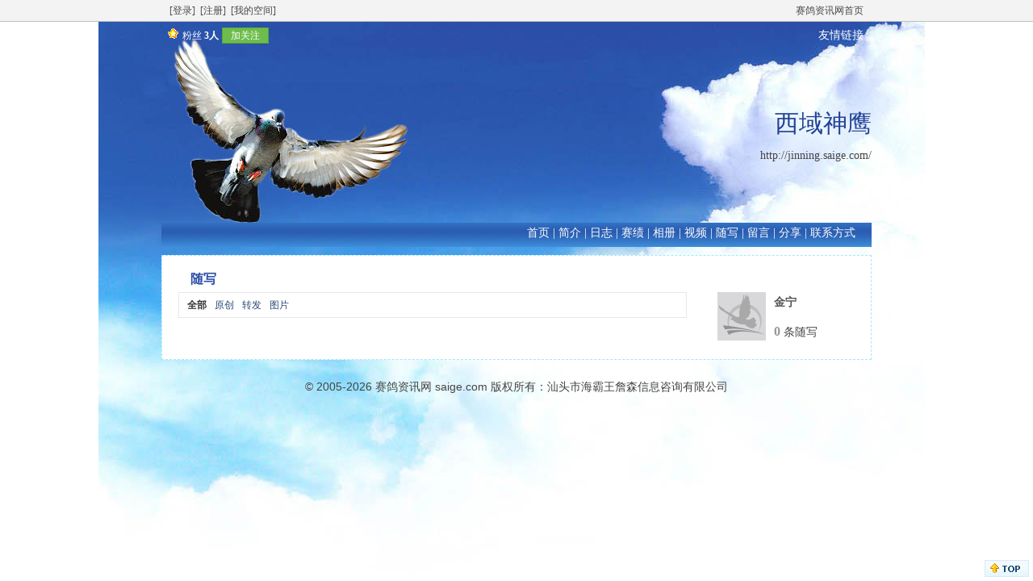

--- FILE ---
content_type: text/html; charset=gb2312
request_url: http://www.saige.com/blog/jinning/microblog.aspx
body_size: 3327
content:

<!DOCTYPE html PUBLIC "-//W3C//DTD XHTML 1.0 Transitional//EN" "http://www.w3.org/TR/xhtml1/DTD/xhtml1-transitional.dtd">
<html xmlns="http://www.w3.org/1999/xhtml">
<head>
    <title>
        西域神鹰_随写
        - 赛鸽资讯网</title>
    <meta name="keywords" content="" />
    <meta name="description" content="" />
<meta http-equiv="Content-Type" content="text/html; charset=gb2312" /><meta http-equiv="X-UA-Compatible" content="IE=EmulateIE7" />
    <script type="text/javascript" src="../Scripts/Tools.js"></script>
    <script type="text/javascript" src="../ThickBox/jquery.js"></script>
    <script type="text/javascript" src="../ThickBox/thickbox.js"></script>
    <link rel="stylesheet" href="../../ThickBox/thickbox.css" type="text/css" media="screen" />
    <script type="text/javascript" src="../scripts/ajax.js"></script>
    <script type="text/javascript" src="../scripts/ajaxtools.js"></script>
<link href="../App_Themes/gs03/Stylesheet.css" type="text/css" rel="stylesheet" /><title>

</title></head>
<body>
    <form method="post" action="microblog.aspx" id="Form1" enctype="multipart/form-data">
<div class="aspNetHidden">
<input type="hidden" name="__VIEWSTATE" id="__VIEWSTATE" value="/wEPDwUKLTg2MDM4Mjg3MQ9kFgJmD2QWAgIDD2QWBgIBD2QWAmYPFgIeC18hSXRlbUNvdW50ZmQCAw9kFgRmDw8WAh4EVGV4dAUM6KW/[base64]" />
</div>

<div class="aspNetHidden">

	<input type="hidden" name="__VIEWSTATEGENERATOR" id="__VIEWSTATEGENERATOR" value="24E1C450" />
</div>
    <style>body{background-image:url(../App_Themes/gs03/images/bg.jpg);background-position: 50% 26px;background-repeat: no-repeat;}</style>
<div id="TopBar">
    <div id="TopBarMain">
        <div id="TopBarLeft" style="width: 400px;">
            <a href="http://sso.saige.com/login.aspx">[登录]</a>&nbsp;&nbsp;<a href="http://sso.saige.com/reg.aspx">[注册]</a>&nbsp;&nbsp;<a href="http://i.saige.com/spaceinfo/siteindex.aspx?bigmenu=2">[我的空间]</a>
            </div>
        <div id="TopBarRight">
            <a href="http://www.saige.com" target="_blank">赛鸽资讯网首页</a>
            </div>
        <div id="TopBarMid">
            
                    <ul id="topnews">
                
                    </ul>
                
            <script language="javascript" type="text/javascript">
                var infoHeight = 25;
                var timedelay = 300;
                var obj = document.getElementById("topnews");
            </script>
            <script language="javascript" type="text/javascript" src="../Scripts/Marquee.js"></script>
        </div>
    </div>
</div>
<div id="BottomBar">
    <a href="#gotop">
        <img src="../Images/Top.jpg" alt="" /></a>
</div>

    <div id="container2">
        <div id="container">
            
<a name="gotop" id="gotop"></a>
<div id="Header">
    <div id="top">
        <div style="float: left;">
            
            <a href="http://www.saige.com/newhelp/article.aspx?id=156" target="_blank" title="会员星级">
                &nbsp;&nbsp;<img src='http://sso.saige.com/images/Level/star.gif' border=0></a>
                <span style="font-size:12px;">
                粉丝 <a href="fans.aspx"><b>
                    3人</b></a></span>
            
            <span onclick="FollowAdd(1792)" class="p_f_b" title="关注后，可持续收到该空间动态">加关注</span>
            
        </div>
        <div style="float: right;">
            <a href="link.aspx">友情链接</a></div>
    </div>
    <div id="banner">
        <div class="bannertop">
            <div id="CorpName">
                <div>
                    <span id="Header1_labCorpName" class="CorpTitle">西域神鹰</span>
                </div>
                <div id="Domain">
                    <a id="Header1_hplDomain" href="http://jinning.saige.com/">http://jinning.saige.com/</a></div>
            </div>
        </div>
        <div class="clear">
        </div>
        <div id="menu">
            <a href="index.aspx">首页</a> | <a href="intro.aspx">简介</a> | <a href="blog.aspx">日志</a> | <a href="content.aspx">赛绩</a> | <a href="album.aspx">相册</a> | <a href="video.aspx">视频</a> | <a href="microblog.aspx">随写</a> | <a href="message.aspx">留言</a> | <a href="share.aspx">分享</a> | <a href="contact.aspx">联系方式</a>
        </div>
    </div>
</div>
<div class="clear">
</div>

            <div id="webbody">
                
    <div id="main2">
        <div class="title">
            <div class="titleleft">
                随写</div>
            <div class="titleright">
            </div>
        </div>
        <div id="maincontent" class="clearul">
            <div id="maincontent_left">
                
                <div class="cen_home_say_tab_my">
                    <ul>
                        <li><a href="?t=0" class="cen_home_say_tab_my_on" >全部</a></li>
                        <li><a href="?t=1" >原创</a></li>
                        <li><a href="?t=3" >转发</a></li>
                        <li><a href="?t=2" >图片</a></li>
                    </ul>
                </div>
                <div class="clear">
                </div>
                <div>
                    
                            <ul>
                        
                            </ul>
                </div>
                <div class="clear">
                </div>
                <div class="PagerDiv">
                    
<!-- AspNetPager V7.1 for VS2005 & VS2008  Copyright:2003-2007 Webdiyer (www.webdiyer.com) -->
<!--记录总数只有一页，AspNetPager已自动隐藏，若需在只有一页数据时显示AspNetPager，请将AlwaysShow属性值设为true！-->
<!-- AspNetPager V7.1 for VS2005 & VS2008 End -->


                </div>
            </div>
            <div id="maincontent_right">
                <div>
                    <div class="cen_home_right_my_left">
                        <img src="http://sso.saige.com/images/DefaultAvatar.gif" width="60px" height="60px" border="0" alt="头像" />
                    </div>
                    <div class="cen_home_right_my_right">
                        <div class="cen_home_right_my_name">
                            金宁
                        </div>
                        <div>
                            <span class="cen_do_count">
                                0</span> 条随写
                        </div>
                    </div>
                    <div class="clear">
                    </div>
                    <div style="padding: 10px 0px; font-weight: bold;">
                    </div>
                </div>
            </div>
        </div>
    </div>

            </div>
            
<div class="clear">
</div>
<div id="Footer">
    &copy; 2005-2026 <a href="http://www.saige.com/" target="_blank">赛鸽资讯网</a> saige.com 版权所有：汕头市海霸王詹森信息咨询有限公司
</div>


<div style="display:none;"><script>
var _hmt = _hmt || [];
(function() {
  var hm = document.createElement("script");
  hm.src = "https://hm.baidu.com/hm.js?ac77eb986c2185103c568b1a6ee4b2bc";
  var s = document.getElementsByTagName("script")[0]; 
  s.parentNode.insertBefore(hm, s);
})();
</script>
</div>
        </div>
    </div>
    </form>
</body>
</html>
<div style="display:none;"></div>

--- FILE ---
content_type: text/css
request_url: http://www.saige.com/blog/App_Themes/gs03/Stylesheet.css
body_size: 1906
content:
@import url("../Common.css");
html, *
{
	padding: 0px;
	margin: 0px;
	line-height: 180%;
}

body
{
	width: 100%;
	text-align: center;
	font-size: 14px;
	margin: 0px;
	padding: 0px;
	line-height: 180%;
}
input
{
	font-size: 12px;
	line-height: 100%;
}
img
{
	border: 0px;
}

a
{
	text-transform: none;
	color: #20498C;
	text-decoration: none;
}
a:hover
{
	color: red;
	text-decoration: none;
}


/*页面层容器*/
#container2
{
	width: 100%;
	margin-top: 26px;
}
#container
{
	width: 880px;
	margin: 0px auto;
	text-align: left;
}

.clearul ul
{
	list-style-type: none;
	margin: 8px 15px 8px 15px;
}
.clear
{
	clear: both;
	line-height: 1px;
}

/*页面头文件*/
#Header
{
	margin: 0 auto;
}

/*页面主体*/
#PageBody
{
	text-align: left;
	padding: 0px 0px 0px 0px;
}

/*页脚*/
#Footer
{
	height: 30px;
	line-height: 30px;
	color: #444444;
	padding-top: 8px;
	text-align: center;
	font-family: Arial;
}
#Footer a
{
	color: #444444;
}
#Footer a:hover
{
	color: red;
	text-decoration: none;
}

#main
{
	width:618px;
	background-color: #FFFFFF;
	color: #444444;
	border: 1px dashed #A5E6FC;
	float: left;
}

#main2
{
	width: 878px;
	background-color: #FFFFFF;
	color: #444444;
	border: 1px dashed #A5E6FC;
	float: right;
}

.title
{
	font-size: 16px;
	font-weight: bold;
	color: #2C4FA9;
	text-align: left;
	padding-top: 15px;
	padding-left: 35px;
	height: 20px;
}



#top
{
	color: #FFFFFF;
	padding: 5px 10px 5px 0px;
	text-align: right;
}
#top a
{
	color: #FFFFFF;
text-decoration: none;
}
#top a:hover
{
	color: yellow;
	text-decoration: none;
}
#top ul
{
	width: 300px;
	margin: 0px 0px;
}
#top ul li
{
	height: 18px;
}
#banner
{
	width: 880px;
	height: 250px;
}
#webbody
{
	width: 100%;
	float: left;
	padding:10px 0px;
}

#webbodyleft
{
	float: left;
	width: 250px;
}
#webbodyright
{
	float: right;
	width: 620px;
	padding-left:10px;
	overflow: hidden;
}

#maincontent
{
	padding: 10px 20px;
}

.IndexTitle a
{
	color: #20498C;
	text-decoration: none;
}
.IndexTitle a:hover
{
	color: red;
	text-decoration: none;
}

#Domain
{
	text-align: right;
}

#Domain a
{
	color: #444444;
	text-decoration: none;
	font-size: 14px;
	font-weight: normal;
}
#Domain a:hover
{
	color: #2C4FA9;
	text-decoration: none;
}

.sumtit
{
	color: #FFFFFF;
	padding: 10px 5px 5px 5px;
	background-image: url("images/titbg.gif");
	background-repeat: repeat-x;
	height: 25px;
	font-size: 14px;
	font-weight: bold;
	text-indent: 10px;
}
.sumbody
{
	color: #444444;
	background-color: #FFFFFF;
}
.sumbody ul
{
	width: 100%;
	margin: 0px;
	padding: 0px;
	list-style-type: none;
}
.sumbody li
{
	margin: 0px;
	padding: 0px;
	background: url(images/icon.gif) 5px 5px no-repeat;
	text-indent: 20px;
}
#bottom
{
	color: #FFFFFF;
	width: 880px;
	height: 30px;
	padding-top: 8px;
}
.bannertop
{
	float: right;
	width: 100%;
	height:220px;
}
#CorpName
{
	margin: 70px 0px 70px 0px;
	text-align: right;
	padding: inherit;
	color: #224296;
}
.CorpTitle
{
	font-size: 30px;
	height: 50px;
	font-family: "隶书";
	color: #224296;
}
#menu
{
	width: 860px;
	float: right;
	color: #FFFFFF;
	font-size: 14px;
	height: 30px;
	text-align: right;
	padding: 0px 20px 0px 0px;
	background-image: url("images/titbg.gif");
}
#menu a
{
	text-transform: none;
	color: #FFFFFF;
	text-decoration: none;
}
#menu a:hover
{
	color: yellow;
	text-decoration: none;
}

#ArticleTitle
{
	margin: 20px 0px;
	color: #20498C;
	text-align: center;
	border-bottom-style: dashed;
	border-bottom-width: 1px;
	border-bottom-color: #A5E6FC;
}
.ArticleTitle1
{
	font-size: 16px;
	font-weight: bold;
}
.ArticleTitle2
{
	font-size: 12px;
	color: #444444;
	line-height: 150%;
}

#ArticleReview ul
{
	list-style-type: none;
}

.datetext
{
	color: #666666;
	margin-left: 30px;
}

#contact
{
	padding: 50px 0px 0px 100px;
	width: 300px;
}
.video
{
	background-image: url(Images/videobg.gif);
	width: 180px;
	height: 158px;
	line-height: 200px;
	padding: 20px 0px 2px 0px;
	overflow: hidden;
	position: relative;
	text-align: center;
}
.video p
{
	position: static; +position:absolute;
top:50%
}
.video img
{
	position: static; +position:relative;
top:-50%;left:-50%;
vertical-align:middle;
}
.video p:after
{
	content: ".";
	font-size: 1px;
	visibility: hidden;
}
.photokuan
{
	background-image: url(Images/pickuan.gif);
	width: 180px;
	height: 158px;
	line-height: 200px;
	padding: 20px 4px 2px 0px;
	overflow: hidden;
	position: relative;
	text-align: center;
}
.photokuan p
{
	position: static; +position:absolute;
top:50%
}
.photokuan img
{
	position: static; +position:relative;
top:-50%;left:-50%;
vertical-align:middle;
}
.photokuan p:after
{
	content: ".";
	font-size: 1px;
	visibility: hidden;
}
.propic
{
	text-align: center;
	margin: 0px 0px 20px 0px;
}

.ImgBorder
{
	border: 1px solid #C0C0C0;
	width: 150px;
	height: 150px;
	background-color: #FFFFFF;
	line-height: 150px;
	padding: 2px;
	overflow: hidden;
	position: relative;
	text-align: center;
}

.ImgBorder p
{
	position: static; +position:absolute;
top:50%
}
.ImgBorder img
{
	position: static; +position:relative;
top:-50%;left:-50%;
vertical-align:middle;
}
.ImgBorder p:after
{
	content: ".";
	font-size: 1px;
	visibility: hidden;
}

.ImgName
{
	height: 25px;
	width: 150px;
	overflow: hidden;
	word-break: keep-all;
	white-space: nowrap;
	text-overflow: clip;
}

#PhotoDiv
{
	text-align: center;
}

.IndexTitle
{
	color: #20498C;
	padding: 10px 5px 5px 5px;
	margin: 0px;
	height: 25px;
	font-size: 14px;
	font-weight: bold;
	text-indent: 10px;
	border-bottom-style: dashed;
	border-bottom-width: 1px;
	border-bottom-color: #A5E6FC;
}
.IndexBody
{
	margin: 8px 15px 8px 15px;
}

.IndexBody ul
{
list-style:none;
}
.PagerGo
{
	height: 20px;
	font-size: 12px;
	padding-top: 2px;
	line-height: inherit;
}
#maincontent ul
{
	width: 100%;
	margin: 0px;
	padding: 0px;
	list-style-type: none;
}
.Msgtitle
{
	color: #2955AC;
}
.Msgtime
{
	padding-left: 10px;
	color: #2955AC;
}
.Msgbody
{
	font-size: 12px;
	border-bottom-style: dashed;
	border-bottom-width: 1px;
	border-bottom-color: #CCCCCC;
}
.newstitle
{
	float: left;
	width: 80%;
	overflow: hidden;
}

.normalblock
{
	color: #444444;
	padding: 8px 0px 0px 0px;
	border: 1px dashed #A5E6FC;
	background-image: url("images/foorbg.gif");
	background-repeat: repeat-x;
}
.visitor ul
{
	width: 100%;
	margin: 0px;
	padding: 0px;
	background-color:#ffffff;
	list-style-type: none;
}
.visitor li
{
	margin: 0px;
	padding: 0px;
	height: 60px;
}
.visitorimg
{
	float: left;
	width: 65px;
	padding: 0px 0px 0px 20px;
}
.visitorright
{
	float: left;
	text-align: left;
	font-size: 12px;
}
.TitleSmallLink
{
	color: #FFFFFF;
	text-decoration: none;
	font-size: 12px;
	font-weight: normal;
}
.TitleSmallLink:hover
{
	color: yellow;
	text-decoration: none;
}

.titleleft
{
	float:left;
}
.titleright
{
	float: right; 
	padding: 0px 10px 0px 0px;
}
/*好友菜单标签*/
#FriendMenu
{
	margin: 0px 0px 10px 0px;
	padding: 0px 0px 0px 5px;
	border-bottom: solid 1px #A5E6FC;
	height: 26px;
}

#FriendMenu ul
{
	list-style: none;
}

*html #FriendMenu ul{
list-style: none;
position:absolute;
z-index:1;
}/*ie6*/
	
.FriendMenuLi
{
	width: 80px;
	height: 25px;
	line-height: 25px;
	float: left;
	border-top: solid 1px #A5E6FC;
	border-left: solid 1px #A5E6FC;
	border-right: solid 1px #A5E6FC;
	text-align: center;
	margin: 0px 5px 0px 0px;
	background-color: #DDECF8;
}
.FriendMenuLiOn
{
	width: 80px;
	height: 26px;
	line-height: 26px;
	float: left;
	border-top: solid 1px #A5E6FC;
	border-left: solid 1px #A5E6FC;
	border-right: solid 1px #A5E6FC;
	text-align: center;
	margin: 0px 5px 0px 0px;
	background-color: #EEF6FC;
}
#FriendMenu a
{
	color: #306CBE;
}
#FriendMenu a:hover
{
	color: Red;
}
.borderline{
border-bottom: solid 1px #CCCCCC;
float: left;
clear: both;
width: 100%;
}

--- FILE ---
content_type: application/x-javascript
request_url: http://www.saige.com/blog/Scripts/Tools.js
body_size: 3627
content:
var newWindow = null
var reQuantity = /^[0-9]{1,}\.?[0-9]{0,1}$/;
var rePrice = /^[0-9]{1,}\.?[0-9]{0,2}$/;
var reNumber = /^[0-9]{1,}$/;
var reNo = /^[0-9a-zA-Z]+$/;

function CheckAll(form) {
    for (var i = 0; i < form.elements.length; i++) {
        var e = form.elements[i];
        if (e.name != 'SelAll') {
            e.checked = form.SelAll.checked;
        }
    }
}

function CheckOne(obj) {
    if (obj.checked == false) {
        document.getElementsByName("SelAll")[0].checked = obj.chcked;
        document.getElementsByName("SelAll2")[0].checked = obj.chcked;
    }
}


function MM_openBrWindow(theURL, winName, features) { //v2.0
    newWindow = window.open(theURL, winName, features);
    newWindow.focus();
}


function Delete(form, msg, url) {
    if (confirm(msg)) {
        form.action = url;
        form.submit();
    }
}

function sel_ad_img(ad_img, ProductPictureID) {
    document.all.ad_img.src = ad_img;
}


var cartWindow = null
function OpenCartWindow(theURL) { //v2.0
    cartWindow = window.open(theURL, "ShoppingCart", "top=0,left=0,width=720,height=500,scrollbars=no");
    cartWindow.focus();
}

function SelectOne(tagobj, productID) {
    for (i = 0; i < tagobj.length; i++) {
        if (tagobj(i).value == productID) {
            tagobj(i).checked = true;
        }
        else {
            tagobj(i).checked = false;
        }
    }
}

function CheckCheckBox(form) {
    var cked = false;
    for (var i = 0; i < form.SelCheckbox.length; i++) {
        if (form.SelCheckbox[i].checked) {
            cked = true;
            break;
        }
    }
    if (!cked) {
        alert("Please select one!");
        return false;
    }
    else {
        return true;
    }
}

function FixImgWin(url) {
    var imgwin = window.open('', 'img', 'top=100,left=100,width=50,height=50');
    imgwin.focus();
    var HTML = "<html>\r\n<head>\r\n<title>Picture</title>\r\n</head>\r\n<body leftmargin=\"0\" topmargin=\"0\">\r\n<img src=\"" + url + "\" onload=\"window.resizeTo(this.width+10,this.height+29);window.moveTo((screen.width-this.width)/2,(screen.height-this.height)/2)\">\r\n</body>\r\n</html>";
    var doc = imgwin.document;
    doc.open("text/html", "replace");
    doc.write(HTML);
    doc.close();
}


function RowClick(obj) {
    //obj.style.backgroundColor=obj.style.backgroundColor=='#d7e8fa'?'#ffffff':'#d7e8fa';
}
function RowChange(obj, bChange) {
    if (obj.style.backgroundColor != '#d7e8fa') {
        if (bChange == "over")
            obj.style.backgroundColor = "#ffffe1";
        if (bChange == "out")
            obj.style.backgroundColor = "#eff6fd";
    }
}

function Loading() {
    document.write("<div id=\"Loading\" style=\"width=100%;height=100%;\">");
    document.write("<table width=\"100%\" height=\"100%\" bgcolor=\"#ffffff\"><tr><td vAlign=\"middle\">");
    document.write("<table align=\"center\"><tr>");
    document.write("<td><IMG src=\"../../Images/loading.gif\" border=\"0\"></td>");
    document.write("<td>Loading...</td>");
    document.write("</tr></table>");
    document.write("</td></tr></table>");
    document.write("</div>");
}

function UnLoading() {
    document.all['Loading'].style.display = "none";
}

function CheckNull(object, msg) {
    if (object.value == "") {
        alert(msg);
        object.focus();
        return false;
    }
    else {
        return true;
    }
}

function CheckCompare(object, object2, msg) {
    if (object.value != object2.value) {
        alert(msg);
        object.focus();
        return false;
    }
    else {
        return true;
    }
}

function CheckFormat(object, msg, re) {
    if (object.value != "") {
        if (!re.test(object.value)) {
            alert(msg);
            object.focus();
            return false;
        }
        else {
            return true;
        }
    }
    else {
        return true;
    }
}

function CheckEmail(object, msg) {
    if (object.value != "") {
        if (!isEmail(object.value)) {
            alert(msg);
            object.focus();
            return false;
        }
        else {
            return true;
        }
    }
    else {
        return true;
    }
}

function isEmail(theStr) {
    var atIndex = theStr.indexOf('@');
    var doIndex = theStr.indexOf('.', atIndex);
    var flag = true;
    theSub = theStr.substring(0, doIndex + 1)
    if ((atIndex < 1) || (atIndex != theStr.lastIndexOf('@')) || (doIndex < atIndex + 2) || (theStr.length <= theSub.length)) {
        flag = false;
    }
    else {
        flag = true;
    }
    return (flag);
}

function SetValueAndCloseWin(strValue) {
    opener.document.all.ProductNo.value = strValue;
    opener.document.all.ProductNo.focus();
    window.close();
}

function resizeImage(img, width, height) {
//    var image = new Image();
//    image.src = img.src;
//    if (image.width > 0 && image.height > 0) {
//        if (image.width / image.height >= width / height) {
//            if (image.width > width) {
//                img.width = width;
//                img.height = (image.height * width) / image.width;
//            } else {
//                img.width = image.width;
//                img.height = image.height;
//            }
//        }
//        else {
//            if (image.height > height) {
//                img.height = height;
//                img.width = (image.width * height) / image.height;
//            } else {
//                img.width = image.width;
//                img.height = image.height;
//            }
//        }
    //    }

    pwidth = img.width;          //取得图片宽度
    if (pwidth > width) {          //如果图片宽度大于指定宽度则缩小
        pheight = img.height;         //获取图片高度
        rheight = Math.ceil(pheight * (width / pwidth));    //按比例计算图片高度
        img.width = width;
        img.height = rheight;
    }
}

function copyLink() {
    try {
        var cText = document.location.toString(); if (window.clipboardData) { window.clipboardData.setData("Text", cText); alert("复制完成!"); } else if (window.netscape) {
            try { netscape.security.PrivilegeManager.enablePrivilege("UniversalXPConnect"); } catch (e) { alert("您的浏览器设置为不允许复制！\n如果需要此操作，请在浏览器地址栏输入'about:config'并回车\n然后将'signed.applets.codebase_principal_support'设置为'true',再重试复制操作!"); return false; }
            var clip = Components.classes['@mozilla.org/widget/clipboard;1'].createInstance(Components.interfaces.nsIClipboard); if (!clip) return; var trans = Components.classes['@mozilla.org/widget/transferable;1'].createInstance(Components.interfaces.nsITransferable); if (!trans) { return; }
            trans.addDataFlavor('text/unicode'); var str = new Object(); var len = new Object(); var str = Components.classes["@mozilla.org/supports-string;1"].createInstance(Components.interfaces.nsISupportsString); str.data = cText; trans.setTransferData("text/unicode", str, cText.length * 2); var clipid = Components.interfaces.nsIClipboard; if (!clip) return false; clip.setData(trans, null, clipid.kGlobalClipboard); alert("复制完成!");
        }
    } catch (e) { }
}

function getCurrentStyle(obj, cssproperty, csspropertyNS) {
    if (obj.style[cssproperty]) {
        return obj.style[cssproperty];
    }
    if (obj.currentStyle) {// IE5+   
        return obj.currentStyle[cssproperty];
    } else if (document.defaultView.getComputedStyle(obj, null)) {// FF/Mozilla   
        var currentStyle = document.defaultView.getComputedStyle(obj, null);
        var value = currentStyle.getPropertyValue(csspropertyNS);
        if (!value) {//try this method   
            value = currentStyle[cssproperty];
        }
        return value;
    } else if (window.getComputedStyle) {// NS6+   
        var currentStyle = window.getComputedStyle(obj, "");
        return currentStyle.getPropertyValue(csspropertyNS);
    }
}


function SetTextBoxHeight(textBox) {
    var sh = textBox.scrollHeight;
    textBox.style.height = sh + "px";
    var hh = getCurrentStyle(textBox, 'height', 'height');
    var h = parseInt(hh.match(/[0-9]+/gi)[0]);
    h = window.ActiveXObject ? h + textBox.scrollTop - 10 : h + textBox.scrollTop;
    if (h < 32) {
        h = 32;
    }
    textBox.style.height = h + 'px';
}

function getElementPos(elementId) {
    var ua = navigator.userAgent.toLowerCase();
    var isOpera = (ua.indexOf('opera') != -1);
    var isIE = (ua.indexOf('msie') != -1 && !isOpera); // not opera spoof      
    var el = document.getElementById(elementId);

    if (el.parentNode === null || el.style.display == 'none') {
        return false;
    }
    var parent = null;
    var pos = [];
    var box;
    if (el.getBoundingClientRect)    //IE  
    {
        box = el.getBoundingClientRect();
        var scrollTop = Math.max(document.documentElement.scrollTop, document.body.scrollTop);
        var scrollLeft = Math.max(document.documentElement.scrollLeft, document.body.scrollLeft);
        return { x: box.left + scrollLeft, y: box.top + scrollTop };
    }
    else if (document.getBoxObjectFor)    // gecko    
    {
        box = document.getBoxObjectFor(el);
        var borderLeft = (el.style.borderLeftWidth) ? parseInt(el.style.borderLeftWidth) : 0;
        var borderTop = (el.style.borderTopWidth) ? parseInt(el.style.borderTopWidth) : 0;
        pos = [box.x - borderLeft, box.y - borderTop];
    }
    else
    // safari & opera    
    {
        pos = [el.offsetLeft, el.offsetTop];
        parent = el.offsetParent;
        if (parent != el) {
            while (parent) {
                pos[0] += parent.offsetLeft;
                pos[1] += parent.offsetTop;
                parent = parent.offsetParent;
            }
        }
        if (ua.indexOf('opera') != -1 || (ua.indexOf('safari') != -1 && el.style.position == 'absolute')) {
            pos[0] -= document.body.offsetLeft;
            pos[1] -= document.body.offsetTop;
        }
    }
    if (el.parentNode) {
        parent = el.parentNode;
    }
    else {
        parent = null;
    }
    while (parent && parent.tagName != 'BODY' && parent.tagName != 'HTML') { // account for any scrolled ancestors       
        pos[0] -= parent.scrollLeft;
        pos[1] -= parent.scrollTop;
        if (parent.parentNode) {
            parent = parent.parentNode;
        }
        else {
            parent = null;
        }
    }
    return { x: pos[0], y: pos[1] };
}


function zoom(obj) {
    var sourcesrc = obj.getAttribute("sourcesrc");
    if (obj.src.indexOf("_160.", 1) > 0) {
        var div = document.createElement("div");
        div.style.textAlign = "right";
        div.innerHTML = "<a href='" + sourcesrc + "' target='_blank'>查看原图</a>";
        obj.parentNode.insertBefore(div, obj);
        var src = "http://file.saige.com/smallImage.aspx?width=460&height=460&url=" + encodeURI(sourcesrc);
        obj.src = src;
        obj.className = "pic2";
        obj.parentNode.className = "cen_home_say_img";
    }
    else {
        var div = obj.previousSibling;
        while (div != null) {
            div.parentNode.removeChild(div);
            div = obj.previousSibling; ;
        }
        obj.src = sourcesrc.replace(".", "_160.");
        obj.className = "pic";
        obj.parentNode.className = "";
    }
}


